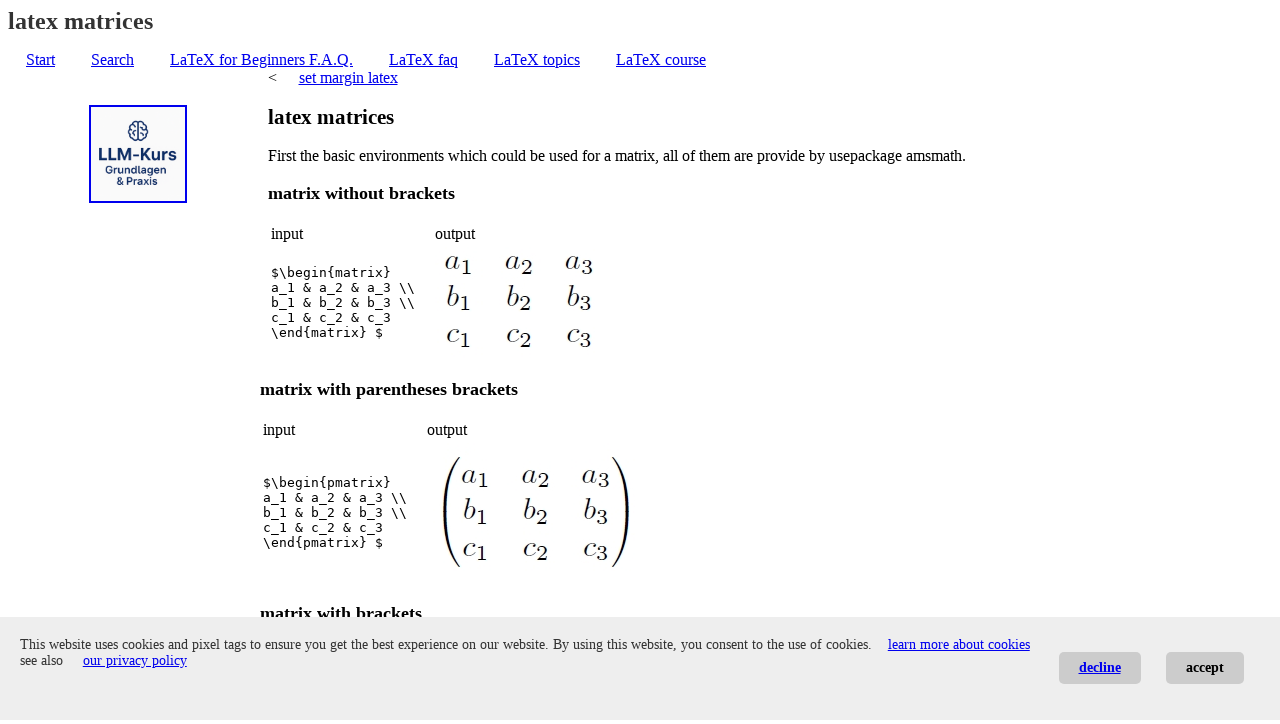

--- FILE ---
content_type: text/html
request_url: http://www.sascha-frank.com/Faq/matrices.html
body_size: 2434
content:
<!DOCTYPE HTML PUBLIC "-//W3C//DTD HTML 4.01 Transitional//EN">
<html>
<head>
<meta name="viewport" content="width=device-width, initial-scale=1">
<meta charset="UTF-8">

<style>
  .banner {
    width: 50%%;
    #background-color: #ADD8E6; /* Light blue background color */
    padding: 20px;
    text-align: center;
    border-radius: 10px;
    margin: 0 auto;
  }
  h1 {
    color: #333; /* Dark gray color for headline */
    font-size: 24px;
  }
  p {
    color: #333; /* Dark gray color for paragraph text */
    font-size: 18px;
  }
</style>
<link rel="stylesheet" media="(max-width:600px)" href="../small.css">
<link rel="stylesheet" media="(min-width:601px)" href="../large.css">
<link rel="stylesheet" media="(min-width:801px)" href="../web.css">
<style>
 a {margin: 1.125em;}
</style>
<style>
.center {
  text-align: center;
}
</style>
<style>
nav {
width: 18%;
float: left;
	margin: 1em 1em;
	padding: 0;
}

</style>
<div itemscope itemtype="http://schema.org/ScholarlyArticle">
<link href="https://plus.google.com/106043927003553110300" rel="author">
<meta itemprop="name"  content="latex matrices" />
<meta itemprop="author" content="Sascha Frank" />
<meta itemprop="headline"  content="latex matrices" />
<meta itemprop="description" content="There are some environemts for matrices, and also some typical question like how to get more than 10 tab stops in a matrix or how get a really small one."/>
<meta itemprop="articleSection" content="Latex FAQ" /> 
<meta itemprop="dateModified" content="2012-11-27" /></div>

<title>latex matrices</title>
</head>
<body>
<h1>latex matrices</h1>

<a href="/">Start</a><a href="https://www.sascha-frank.com/search.html">Search</a><a href="https://www.sascha-frank.com/Faq2/faq2.html">LaTeX for Beginners F.A.Q.</a><a href="../faq.html">LaTeX faq</a><a href="../latex.html">LaTeX topics</a><a href="../course.html">LaTeX course</a>
<br>
<nav><div class="banner">
<a href="https://poolmgr.informatik.uni-freiburg.de/kurs/LLM/llm-kurs.html" target="_blank" title="LLM-Kurs: Grundlagen und Finetuning"><img src="https://www.sascha-frank.com/llm-kurs-vorschau.png" width="50%" border="2"/></a>
</div>
</nav>
<div id="Inhalt">
< <a href="margins.html">set margin latex</a> &nbsp; &nbsp;
    <h2>latex matrices</h2>
First the basic environments which could be used for a matrix, all of them are provide by usepackage amsmath. 

<h3>matrix without brackets</h3>
<table>
<tr><td>input</td><td> &nbsp; </td><td>output</td></tr>
<tr><td>
<pre>
$\begin{matrix} 
a_1 & a_2 & a_3 \\ 
b_1 & b_2 & b_3 \\ 
c_1 & c_2 & c_3  
\end{matrix} $
</pre>
</td><td> &nbsp; </td><td>
<img src="matrix_without_brackets.jpg" alt="A 3x3 Matrix without brackets.">
</td></tr>
</table>

<h3>matrix with parentheses brackets</h3>
<table>
<tr><td>input</td><td> &nbsp; </td><td>output</td></tr>
<tr><td>
<pre>
$\begin{pmatrix} 
a_1 & a_2 & a_3 \\ 
b_1 & b_2 & b_3 \\ 
c_1 & c_2 & c_3  
\end{pmatrix} $
</pre>
</td><td> &nbsp; </td><td>
<img src="matrix_with_parentheses_brackets.jpg" alt="A 3x3 Matrix with parentheses brackets.">
</td></tr>
</table>



<h3>matrix with brackets</h3>
<table>
<tr><td>input</td><td> &nbsp; </td><td>output</td></tr>
<tr><td>
<pre>
$\begin{bmatrix} 
a_1 & a_2 & a_3 \\ 
b_1 & b_2 & b_3 \\ 
c_1 & c_2 & c_3  
\end{bmatrix}$
</pre>
</td><td> &nbsp; </td><td>
<img src="matrix_with_brackets.jpg" alt="A 3x3 Matrix with brackets.">
</td></tr>
</table>

<h3>matrix with curly brackets</h3>
<table>
<tr><td>input</td><td> &nbsp; </td><td>output</td></tr>
<tr><td>
<pre>
$\begin{Bmatrix} 
a_1 & a_2 & a_3 \\ 
b_1 & b_2 & b_3 \\ 
c_1 & c_2 & c_3  
\end{Bmatrix}$
</pre>
</td><td> &nbsp; </td><td>
<img src="matrix_with_curly_brackets.jpg" alt="A 3x3 Matrix with curly brackets.">
</td></tr>
</table>

<h3>matrix with vertical bar brackets</h3>
<table>
<tr><td>input</td><td> &nbsp; </td><td>output</td></tr>
<tr><td>
<pre>
$\begin{vmatrix} 
a_1 & a_2 & a_3 \\ 
b_1 & b_2 & b_3 \\ 
c_1 & c_2 & c_3  
\end{vmatrix}$
</pre>
</td><td> &nbsp; </td><td>
<img src="matrix_with_bar_brackets.jpg" alt="A 3x3 Matrix with vertical bar brackets.">
</td></tr>
</table>

<h3>matrix with double vertical bar brackets</h3>
<table>
<tr><td>input</td><td> &nbsp; </td><td>output</td></tr>
<tr><td>
<pre>
$\begin{Vmatrix} 
a_1 & a_2 & a_3 \\ 
b_1 & b_2 & b_3 \\ 
c_1 & c_2 & c_3  
\end{Vmatrix}$
</pre>
</td><td> &nbsp; </td><td>
<img src="matrix_with_double_bar_brackets.jpg" alt="A 3x3 Matrix with double vertical bar brackets.">
</td></tr>
</table>

<h2>matrix in line</h2>
A small matrix in line need amsmath, too.
<pre>
This text  $\begin{smallmatrix}
  a&b\\ c&d
\end{smallmatrix} $ is only for showing.
</pre>
<img src="matrix_inline.jpg">
<pre>
This text  $\bigl( \begin{smallmatrix}
  a&b\\ c&d
\end{smallmatrix} \bigr)$ is only for showing.
</pre>
<img src="matrix_inline_parentheses.jpg">
<pre>
This text  $\bigl[ \begin{smallmatrix}
  a&b\\ c&d
\end{smallmatrix} \bigr]$ is only for showing.
</pre>
<img src="matrix_inline_brackets.jpg">
<pre>
This text  $\bigl\{ \begin{smallmatrix}
  a&b\\ c&d
\end{smallmatrix} \bigr\}$ is only for showing.
</pre>
<img src="matrix_inline_curly_brackets.jpg">
<pre>
This text  $\mid \begin{smallmatrix}
  a&b\\ c&d
\end{smallmatrix}\mid$ is only for showing.
</pre>
<img src="matrix_inline_bar_brackets.jpg">
<pre>
This text  $\bigl\| \begin{smallmatrix}
  a&b\\ c&d
\end{smallmatrix} \bigr\|$ is only for showing.
</pre>
<img src="matrix_inline_double_bar_brackets.jpg">

<h3>more than 10 tab stops in a matrix</h3>
A matrix as show above is limit to 10 columns. If you want to use more than 10 columns just set MaxMatrixCols to the desired value for example 15:
<pre>
  \setcounter{MaxMatrixCols}{15}
</pre>

<br />



</div>
<p id="Fusszeile"><a href="../contact.html">Contact</a> &nbsp; <a href="../privacy.html">Privacy Policy</a> &nbsp; <a href="../disclosures.html"> disclosures</a></p>

<!-- Cookie Banner Script Start -->

<style>
#mbmcookie {position: fixed; bottom: 0; left: 0; right: 0; background: #eee; padding: 20px; font-size: 14px; font-family: verdana;}
#mbmcookie a.button {cursor: pointer; background: #ccc; padding: 8px 20px; margin-left: 10px; border-radius: 5px; font-weight: bold; float: right;}
#mbmcookie a.button:hover {background-color: #aaa;}
#mbmcookie p.cookiemessage {display: block; padding: 0; margin: 0;}
</style>

<div id="mbmcookie">

<a onClick="var d = new Date(); d = new Date(d.getTime() +1000*60*60*24*365); document.cookie = 'mbmcookie=1; expires='+ d.toGMTString() + ';'; document.getElementById('mbmcookie').style.display = 'none';" class="button">accept</a> <a href="https://www.google.com" class="button">decline</a>
<p class="cookiemessage">This website uses cookies and pixel tags to ensure you get the best experience on our website. By using this website, you consent to the use of cookies.<a href="https://www.cookiesandyou.com/">learn more about cookies</a> see also <a href="privacy.html">our privacy policy</a></p>
</div>

<script>
var r = 0;
a = document.cookie;
while(a != ''){
while(a.substr(0,1) == ' '){
  a = a.substr(1,a.length);
                           }
cn = a.substring(0,a.indexOf('='));
   if(a.indexOf(';') != -1){
        cw = a.substring(a.indexOf('=')+1,a.indexOf(';'));}
  
   else{cw = a.substr(a.indexOf('=')+1,a.length);}

  if(cn == 'mbmcookie'){
        r = cw;}

      i = a.indexOf(';')+1;

    if(i == 0){i = a.length}a = a.substring(i,a.length);}

  if(r == '1') document.getElementById('mbmcookie').style.display = 'none';

    </script>
    <!-- Cookie Banner Script End -->
   
    </body>
 
</html>

--- FILE ---
content_type: text/css
request_url: http://www.sascha-frank.com/large.css
body_size: 305
content:


body{
          font-size: 1em;
      }

      width: 600px;
      margin-left: auto;
      margin-right: auto;

      h1{font-size: 1.5em;}
      h2{font-size: 1.3125em;}
      h3{font-size: 1.125em;}
      p{font-size: 1em;}

     .img {
       width: 30%;
       margin: 1%;
       box-sizing: border-box;
       border-radius: 50% 50%;
       box-shadow: black 0px 0px 5px;
     }

 
          #header{ 
              padding: 0.5em 2%;
              text-align: center;
             }
      #menu{ 
            padding: 0.5em 2%;
            text-align: center;
           }

     #sidebar{ 
            padding: 8px 2%;
            text-align: center;
           }

      #inhalt{
        font-size: 1em;
        width: 570px;
        margin-left: auto;
        margin-right: auto;
        }

        #reklame{  }

      #footer{ 
              padding: 0.5em 2%;
              text-align: center; 
             }
 


--- FILE ---
content_type: text/css
request_url: http://www.sascha-frank.com/web.css
body_size: 310
content:



      body{
          font-size: 1em;
      }

      width: 800px;
      margin-left: auto;
      margin-right: auto;

      h1{font-size: 1.5em;}
      h2{font-size: 1.3125em;}
      h3{font-size: 1.125em;}
      p{font-size: 1em;}
      
      #mz{  
     
}
      .img {
       width: 30%;
       margin: 1%;
       box-sizing: border-box;
       border-radius: 50% 50%;
       box-shadow: black 0px 0px 5px;
     }


      
          #header{ 
              padding: 8px 2%;
              text-align: center;
             }
      #menu{ 
            padding: 8px 2%;
            text-align: center;
           }
        #sidebar{ 
            padding: 8px 2%;
            text-align: center;
           }

      #inhalt{
        font-size: 1em;
        width: 760px;
        margin-left: auto;
        margin-right: auto;
        }
      
      #reklame{  }

      #footer{ 
              padding: 8px 2%;
              text-align: center; 
             }
 


--- FILE ---
content_type: text/css
request_url: http://www.sascha-frank.com/small.css
body_size: 288
content:
body{font-size: 1em;}

      h1{font-size: 1.5em;}
      h2{font-size: 1.3125em;}
      h3{font-size: 1.125em;}
      p{font-size: 1em;}

     .img {
       width: 30%;
       margin: 1%;
       box-sizing: border-box;
       border-radius: 50% 50%;
       box-shadow: black 0px 0px 5px;
     }

      
      #header{ 
              padding: 8px 2%;
              text-align: center;
             }
      #menu{ 
            padding: 8px 2%;
            text-align: center;
           }

      #sidebar{ 
            padding: 8px 2%;
            text-align: center;
           }

      #mz{ 
       text-align: center;

       
         }

      #inhalt{
        font-size: 1em;
        width: 330px;
        margin-left: auto;
        margin-right: auto;
        }
      #reklame{ 
       
   }

      #footer{ 
              padding: 8px 2%;
              text-align: center; 
             }
 
